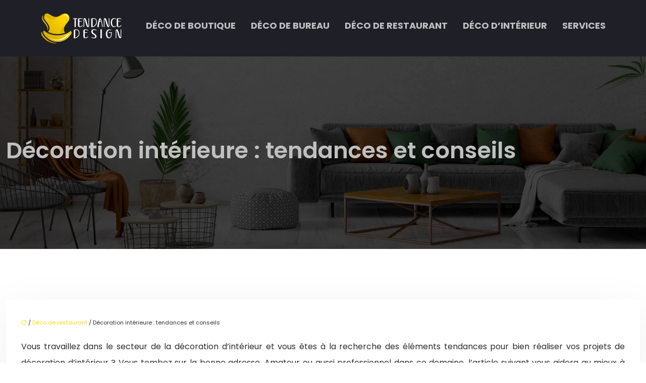

--- FILE ---
content_type: text/html; charset=UTF-8
request_url: https://www.tendancedesign.fr/decoration-interieure-tendances-et-conseils/
body_size: 10876
content:
<!DOCTYPE html>
<html lang="fr-FR">
<head>
<meta charset="UTF-8" />
<meta name="viewport" content="width=device-width">
<link rel="shortcut icon" href="/wp-content/uploads/2024/03/favicon-Tendance-design.webp" /><script type="application/ld+json">
{
  "@context": "https://schema.org",
  "@type": "Article",
  "mainEntityOfPage": {
    "@type": "WebPage",
    "@id": "https://www.tendancedesign.fr/decoration-interieure-tendances-et-conseils/"
  },
  "headline": "",
  "description": "",
    "author": {
    "@type": "Person",
    "name": "admin",
    "url": "https://www.tendancedesign.fr/author/tendancedesign"
  },
  "publisher": {
    "@type": "Organization",
    "name": "tendancedesign",
    "logo": {
      "@type": "ImageObject",
      "url": "https://www.tendancedesign.fr/wp-content/uploads/2024/03/Logo-Tendance-design-3.webp"
    }
  },
  "datePublished": "2022-01-12T12:00:09+00:00",
  "dateModified": "2024-10-07T14:13:15+00:00"
}
</script>
<meta name='robots' content='max-image-preview:large' />
	<style>img:is([sizes="auto" i], [sizes^="auto," i]) { contain-intrinsic-size: 3000px 1500px }</style>
	<title>Décoration intérieure : tendance et conseils</title><meta name="description" content="Qui contacter pour avoir divers conseils et astuces de décoration en ligne ? Comment rendre une pièce de maison tendance et stylée avec les conseils en ligne ? "><link rel='stylesheet' id='wp-block-library-css' href='https://www.tendancedesign.fr/wp-includes/css/dist/block-library/style.min.css?ver=989d83eab36c427ae1d531b96f93d32f' type='text/css' media='all' />
<style id='global-styles-inline-css' type='text/css'>
:root{--wp--preset--aspect-ratio--square: 1;--wp--preset--aspect-ratio--4-3: 4/3;--wp--preset--aspect-ratio--3-4: 3/4;--wp--preset--aspect-ratio--3-2: 3/2;--wp--preset--aspect-ratio--2-3: 2/3;--wp--preset--aspect-ratio--16-9: 16/9;--wp--preset--aspect-ratio--9-16: 9/16;--wp--preset--color--black: #000000;--wp--preset--color--cyan-bluish-gray: #abb8c3;--wp--preset--color--white: #ffffff;--wp--preset--color--pale-pink: #f78da7;--wp--preset--color--vivid-red: #cf2e2e;--wp--preset--color--luminous-vivid-orange: #ff6900;--wp--preset--color--luminous-vivid-amber: #fcb900;--wp--preset--color--light-green-cyan: #7bdcb5;--wp--preset--color--vivid-green-cyan: #00d084;--wp--preset--color--pale-cyan-blue: #8ed1fc;--wp--preset--color--vivid-cyan-blue: #0693e3;--wp--preset--color--vivid-purple: #9b51e0;--wp--preset--color--base: #f9f9f9;--wp--preset--color--base-2: #ffffff;--wp--preset--color--contrast: #111111;--wp--preset--color--contrast-2: #636363;--wp--preset--color--contrast-3: #A4A4A4;--wp--preset--color--accent: #cfcabe;--wp--preset--color--accent-2: #c2a990;--wp--preset--color--accent-3: #d8613c;--wp--preset--color--accent-4: #b1c5a4;--wp--preset--color--accent-5: #b5bdbc;--wp--preset--gradient--vivid-cyan-blue-to-vivid-purple: linear-gradient(135deg,rgba(6,147,227,1) 0%,rgb(155,81,224) 100%);--wp--preset--gradient--light-green-cyan-to-vivid-green-cyan: linear-gradient(135deg,rgb(122,220,180) 0%,rgb(0,208,130) 100%);--wp--preset--gradient--luminous-vivid-amber-to-luminous-vivid-orange: linear-gradient(135deg,rgba(252,185,0,1) 0%,rgba(255,105,0,1) 100%);--wp--preset--gradient--luminous-vivid-orange-to-vivid-red: linear-gradient(135deg,rgba(255,105,0,1) 0%,rgb(207,46,46) 100%);--wp--preset--gradient--very-light-gray-to-cyan-bluish-gray: linear-gradient(135deg,rgb(238,238,238) 0%,rgb(169,184,195) 100%);--wp--preset--gradient--cool-to-warm-spectrum: linear-gradient(135deg,rgb(74,234,220) 0%,rgb(151,120,209) 20%,rgb(207,42,186) 40%,rgb(238,44,130) 60%,rgb(251,105,98) 80%,rgb(254,248,76) 100%);--wp--preset--gradient--blush-light-purple: linear-gradient(135deg,rgb(255,206,236) 0%,rgb(152,150,240) 100%);--wp--preset--gradient--blush-bordeaux: linear-gradient(135deg,rgb(254,205,165) 0%,rgb(254,45,45) 50%,rgb(107,0,62) 100%);--wp--preset--gradient--luminous-dusk: linear-gradient(135deg,rgb(255,203,112) 0%,rgb(199,81,192) 50%,rgb(65,88,208) 100%);--wp--preset--gradient--pale-ocean: linear-gradient(135deg,rgb(255,245,203) 0%,rgb(182,227,212) 50%,rgb(51,167,181) 100%);--wp--preset--gradient--electric-grass: linear-gradient(135deg,rgb(202,248,128) 0%,rgb(113,206,126) 100%);--wp--preset--gradient--midnight: linear-gradient(135deg,rgb(2,3,129) 0%,rgb(40,116,252) 100%);--wp--preset--gradient--gradient-1: linear-gradient(to bottom, #cfcabe 0%, #F9F9F9 100%);--wp--preset--gradient--gradient-2: linear-gradient(to bottom, #C2A990 0%, #F9F9F9 100%);--wp--preset--gradient--gradient-3: linear-gradient(to bottom, #D8613C 0%, #F9F9F9 100%);--wp--preset--gradient--gradient-4: linear-gradient(to bottom, #B1C5A4 0%, #F9F9F9 100%);--wp--preset--gradient--gradient-5: linear-gradient(to bottom, #B5BDBC 0%, #F9F9F9 100%);--wp--preset--gradient--gradient-6: linear-gradient(to bottom, #A4A4A4 0%, #F9F9F9 100%);--wp--preset--gradient--gradient-7: linear-gradient(to bottom, #cfcabe 50%, #F9F9F9 50%);--wp--preset--gradient--gradient-8: linear-gradient(to bottom, #C2A990 50%, #F9F9F9 50%);--wp--preset--gradient--gradient-9: linear-gradient(to bottom, #D8613C 50%, #F9F9F9 50%);--wp--preset--gradient--gradient-10: linear-gradient(to bottom, #B1C5A4 50%, #F9F9F9 50%);--wp--preset--gradient--gradient-11: linear-gradient(to bottom, #B5BDBC 50%, #F9F9F9 50%);--wp--preset--gradient--gradient-12: linear-gradient(to bottom, #A4A4A4 50%, #F9F9F9 50%);--wp--preset--font-size--small: 13px;--wp--preset--font-size--medium: 20px;--wp--preset--font-size--large: 36px;--wp--preset--font-size--x-large: 42px;--wp--preset--spacing--20: min(1.5rem, 2vw);--wp--preset--spacing--30: min(2.5rem, 3vw);--wp--preset--spacing--40: min(4rem, 5vw);--wp--preset--spacing--50: min(6.5rem, 8vw);--wp--preset--spacing--60: min(10.5rem, 13vw);--wp--preset--spacing--70: 3.38rem;--wp--preset--spacing--80: 5.06rem;--wp--preset--spacing--10: 1rem;--wp--preset--shadow--natural: 6px 6px 9px rgba(0, 0, 0, 0.2);--wp--preset--shadow--deep: 12px 12px 50px rgba(0, 0, 0, 0.4);--wp--preset--shadow--sharp: 6px 6px 0px rgba(0, 0, 0, 0.2);--wp--preset--shadow--outlined: 6px 6px 0px -3px rgba(255, 255, 255, 1), 6px 6px rgba(0, 0, 0, 1);--wp--preset--shadow--crisp: 6px 6px 0px rgba(0, 0, 0, 1);}:root { --wp--style--global--content-size: 1320px;--wp--style--global--wide-size: 1920px; }:where(body) { margin: 0; }.wp-site-blocks { padding-top: var(--wp--style--root--padding-top); padding-bottom: var(--wp--style--root--padding-bottom); }.has-global-padding { padding-right: var(--wp--style--root--padding-right); padding-left: var(--wp--style--root--padding-left); }.has-global-padding > .alignfull { margin-right: calc(var(--wp--style--root--padding-right) * -1); margin-left: calc(var(--wp--style--root--padding-left) * -1); }.has-global-padding :where(:not(.alignfull.is-layout-flow) > .has-global-padding:not(.wp-block-block, .alignfull)) { padding-right: 0; padding-left: 0; }.has-global-padding :where(:not(.alignfull.is-layout-flow) > .has-global-padding:not(.wp-block-block, .alignfull)) > .alignfull { margin-left: 0; margin-right: 0; }.wp-site-blocks > .alignleft { float: left; margin-right: 2em; }.wp-site-blocks > .alignright { float: right; margin-left: 2em; }.wp-site-blocks > .aligncenter { justify-content: center; margin-left: auto; margin-right: auto; }:where(.wp-site-blocks) > * { margin-block-start: 1.2rem; margin-block-end: 0; }:where(.wp-site-blocks) > :first-child { margin-block-start: 0; }:where(.wp-site-blocks) > :last-child { margin-block-end: 0; }:root { --wp--style--block-gap: 1.2rem; }:root :where(.is-layout-flow) > :first-child{margin-block-start: 0;}:root :where(.is-layout-flow) > :last-child{margin-block-end: 0;}:root :where(.is-layout-flow) > *{margin-block-start: 1.2rem;margin-block-end: 0;}:root :where(.is-layout-constrained) > :first-child{margin-block-start: 0;}:root :where(.is-layout-constrained) > :last-child{margin-block-end: 0;}:root :where(.is-layout-constrained) > *{margin-block-start: 1.2rem;margin-block-end: 0;}:root :where(.is-layout-flex){gap: 1.2rem;}:root :where(.is-layout-grid){gap: 1.2rem;}.is-layout-flow > .alignleft{float: left;margin-inline-start: 0;margin-inline-end: 2em;}.is-layout-flow > .alignright{float: right;margin-inline-start: 2em;margin-inline-end: 0;}.is-layout-flow > .aligncenter{margin-left: auto !important;margin-right: auto !important;}.is-layout-constrained > .alignleft{float: left;margin-inline-start: 0;margin-inline-end: 2em;}.is-layout-constrained > .alignright{float: right;margin-inline-start: 2em;margin-inline-end: 0;}.is-layout-constrained > .aligncenter{margin-left: auto !important;margin-right: auto !important;}.is-layout-constrained > :where(:not(.alignleft):not(.alignright):not(.alignfull)){max-width: var(--wp--style--global--content-size);margin-left: auto !important;margin-right: auto !important;}.is-layout-constrained > .alignwide{max-width: var(--wp--style--global--wide-size);}body .is-layout-flex{display: flex;}.is-layout-flex{flex-wrap: wrap;align-items: center;}.is-layout-flex > :is(*, div){margin: 0;}body .is-layout-grid{display: grid;}.is-layout-grid > :is(*, div){margin: 0;}body{--wp--style--root--padding-top: 0px;--wp--style--root--padding-right: var(--wp--preset--spacing--50);--wp--style--root--padding-bottom: 0px;--wp--style--root--padding-left: var(--wp--preset--spacing--50);}a:where(:not(.wp-element-button)){text-decoration: underline;}:root :where(a:where(:not(.wp-element-button)):hover){text-decoration: none;}:root :where(.wp-element-button, .wp-block-button__link){background-color: var(--wp--preset--color--contrast);border-radius: .33rem;border-color: var(--wp--preset--color--contrast);border-width: 0;color: var(--wp--preset--color--base);font-family: inherit;font-size: var(--wp--preset--font-size--small);font-style: normal;font-weight: 500;line-height: inherit;padding-top: 0.6rem;padding-right: 1rem;padding-bottom: 0.6rem;padding-left: 1rem;text-decoration: none;}:root :where(.wp-element-button:hover, .wp-block-button__link:hover){background-color: var(--wp--preset--color--contrast-2);border-color: var(--wp--preset--color--contrast-2);color: var(--wp--preset--color--base);}:root :where(.wp-element-button:focus, .wp-block-button__link:focus){background-color: var(--wp--preset--color--contrast-2);border-color: var(--wp--preset--color--contrast-2);color: var(--wp--preset--color--base);outline-color: var(--wp--preset--color--contrast);outline-offset: 2px;outline-style: dotted;outline-width: 1px;}:root :where(.wp-element-button:active, .wp-block-button__link:active){background-color: var(--wp--preset--color--contrast);color: var(--wp--preset--color--base);}:root :where(.wp-element-caption, .wp-block-audio figcaption, .wp-block-embed figcaption, .wp-block-gallery figcaption, .wp-block-image figcaption, .wp-block-table figcaption, .wp-block-video figcaption){color: var(--wp--preset--color--contrast-2);font-family: var(--wp--preset--font-family--body);font-size: 0.8rem;}.has-black-color{color: var(--wp--preset--color--black) !important;}.has-cyan-bluish-gray-color{color: var(--wp--preset--color--cyan-bluish-gray) !important;}.has-white-color{color: var(--wp--preset--color--white) !important;}.has-pale-pink-color{color: var(--wp--preset--color--pale-pink) !important;}.has-vivid-red-color{color: var(--wp--preset--color--vivid-red) !important;}.has-luminous-vivid-orange-color{color: var(--wp--preset--color--luminous-vivid-orange) !important;}.has-luminous-vivid-amber-color{color: var(--wp--preset--color--luminous-vivid-amber) !important;}.has-light-green-cyan-color{color: var(--wp--preset--color--light-green-cyan) !important;}.has-vivid-green-cyan-color{color: var(--wp--preset--color--vivid-green-cyan) !important;}.has-pale-cyan-blue-color{color: var(--wp--preset--color--pale-cyan-blue) !important;}.has-vivid-cyan-blue-color{color: var(--wp--preset--color--vivid-cyan-blue) !important;}.has-vivid-purple-color{color: var(--wp--preset--color--vivid-purple) !important;}.has-base-color{color: var(--wp--preset--color--base) !important;}.has-base-2-color{color: var(--wp--preset--color--base-2) !important;}.has-contrast-color{color: var(--wp--preset--color--contrast) !important;}.has-contrast-2-color{color: var(--wp--preset--color--contrast-2) !important;}.has-contrast-3-color{color: var(--wp--preset--color--contrast-3) !important;}.has-accent-color{color: var(--wp--preset--color--accent) !important;}.has-accent-2-color{color: var(--wp--preset--color--accent-2) !important;}.has-accent-3-color{color: var(--wp--preset--color--accent-3) !important;}.has-accent-4-color{color: var(--wp--preset--color--accent-4) !important;}.has-accent-5-color{color: var(--wp--preset--color--accent-5) !important;}.has-black-background-color{background-color: var(--wp--preset--color--black) !important;}.has-cyan-bluish-gray-background-color{background-color: var(--wp--preset--color--cyan-bluish-gray) !important;}.has-white-background-color{background-color: var(--wp--preset--color--white) !important;}.has-pale-pink-background-color{background-color: var(--wp--preset--color--pale-pink) !important;}.has-vivid-red-background-color{background-color: var(--wp--preset--color--vivid-red) !important;}.has-luminous-vivid-orange-background-color{background-color: var(--wp--preset--color--luminous-vivid-orange) !important;}.has-luminous-vivid-amber-background-color{background-color: var(--wp--preset--color--luminous-vivid-amber) !important;}.has-light-green-cyan-background-color{background-color: var(--wp--preset--color--light-green-cyan) !important;}.has-vivid-green-cyan-background-color{background-color: var(--wp--preset--color--vivid-green-cyan) !important;}.has-pale-cyan-blue-background-color{background-color: var(--wp--preset--color--pale-cyan-blue) !important;}.has-vivid-cyan-blue-background-color{background-color: var(--wp--preset--color--vivid-cyan-blue) !important;}.has-vivid-purple-background-color{background-color: var(--wp--preset--color--vivid-purple) !important;}.has-base-background-color{background-color: var(--wp--preset--color--base) !important;}.has-base-2-background-color{background-color: var(--wp--preset--color--base-2) !important;}.has-contrast-background-color{background-color: var(--wp--preset--color--contrast) !important;}.has-contrast-2-background-color{background-color: var(--wp--preset--color--contrast-2) !important;}.has-contrast-3-background-color{background-color: var(--wp--preset--color--contrast-3) !important;}.has-accent-background-color{background-color: var(--wp--preset--color--accent) !important;}.has-accent-2-background-color{background-color: var(--wp--preset--color--accent-2) !important;}.has-accent-3-background-color{background-color: var(--wp--preset--color--accent-3) !important;}.has-accent-4-background-color{background-color: var(--wp--preset--color--accent-4) !important;}.has-accent-5-background-color{background-color: var(--wp--preset--color--accent-5) !important;}.has-black-border-color{border-color: var(--wp--preset--color--black) !important;}.has-cyan-bluish-gray-border-color{border-color: var(--wp--preset--color--cyan-bluish-gray) !important;}.has-white-border-color{border-color: var(--wp--preset--color--white) !important;}.has-pale-pink-border-color{border-color: var(--wp--preset--color--pale-pink) !important;}.has-vivid-red-border-color{border-color: var(--wp--preset--color--vivid-red) !important;}.has-luminous-vivid-orange-border-color{border-color: var(--wp--preset--color--luminous-vivid-orange) !important;}.has-luminous-vivid-amber-border-color{border-color: var(--wp--preset--color--luminous-vivid-amber) !important;}.has-light-green-cyan-border-color{border-color: var(--wp--preset--color--light-green-cyan) !important;}.has-vivid-green-cyan-border-color{border-color: var(--wp--preset--color--vivid-green-cyan) !important;}.has-pale-cyan-blue-border-color{border-color: var(--wp--preset--color--pale-cyan-blue) !important;}.has-vivid-cyan-blue-border-color{border-color: var(--wp--preset--color--vivid-cyan-blue) !important;}.has-vivid-purple-border-color{border-color: var(--wp--preset--color--vivid-purple) !important;}.has-base-border-color{border-color: var(--wp--preset--color--base) !important;}.has-base-2-border-color{border-color: var(--wp--preset--color--base-2) !important;}.has-contrast-border-color{border-color: var(--wp--preset--color--contrast) !important;}.has-contrast-2-border-color{border-color: var(--wp--preset--color--contrast-2) !important;}.has-contrast-3-border-color{border-color: var(--wp--preset--color--contrast-3) !important;}.has-accent-border-color{border-color: var(--wp--preset--color--accent) !important;}.has-accent-2-border-color{border-color: var(--wp--preset--color--accent-2) !important;}.has-accent-3-border-color{border-color: var(--wp--preset--color--accent-3) !important;}.has-accent-4-border-color{border-color: var(--wp--preset--color--accent-4) !important;}.has-accent-5-border-color{border-color: var(--wp--preset--color--accent-5) !important;}.has-vivid-cyan-blue-to-vivid-purple-gradient-background{background: var(--wp--preset--gradient--vivid-cyan-blue-to-vivid-purple) !important;}.has-light-green-cyan-to-vivid-green-cyan-gradient-background{background: var(--wp--preset--gradient--light-green-cyan-to-vivid-green-cyan) !important;}.has-luminous-vivid-amber-to-luminous-vivid-orange-gradient-background{background: var(--wp--preset--gradient--luminous-vivid-amber-to-luminous-vivid-orange) !important;}.has-luminous-vivid-orange-to-vivid-red-gradient-background{background: var(--wp--preset--gradient--luminous-vivid-orange-to-vivid-red) !important;}.has-very-light-gray-to-cyan-bluish-gray-gradient-background{background: var(--wp--preset--gradient--very-light-gray-to-cyan-bluish-gray) !important;}.has-cool-to-warm-spectrum-gradient-background{background: var(--wp--preset--gradient--cool-to-warm-spectrum) !important;}.has-blush-light-purple-gradient-background{background: var(--wp--preset--gradient--blush-light-purple) !important;}.has-blush-bordeaux-gradient-background{background: var(--wp--preset--gradient--blush-bordeaux) !important;}.has-luminous-dusk-gradient-background{background: var(--wp--preset--gradient--luminous-dusk) !important;}.has-pale-ocean-gradient-background{background: var(--wp--preset--gradient--pale-ocean) !important;}.has-electric-grass-gradient-background{background: var(--wp--preset--gradient--electric-grass) !important;}.has-midnight-gradient-background{background: var(--wp--preset--gradient--midnight) !important;}.has-gradient-1-gradient-background{background: var(--wp--preset--gradient--gradient-1) !important;}.has-gradient-2-gradient-background{background: var(--wp--preset--gradient--gradient-2) !important;}.has-gradient-3-gradient-background{background: var(--wp--preset--gradient--gradient-3) !important;}.has-gradient-4-gradient-background{background: var(--wp--preset--gradient--gradient-4) !important;}.has-gradient-5-gradient-background{background: var(--wp--preset--gradient--gradient-5) !important;}.has-gradient-6-gradient-background{background: var(--wp--preset--gradient--gradient-6) !important;}.has-gradient-7-gradient-background{background: var(--wp--preset--gradient--gradient-7) !important;}.has-gradient-8-gradient-background{background: var(--wp--preset--gradient--gradient-8) !important;}.has-gradient-9-gradient-background{background: var(--wp--preset--gradient--gradient-9) !important;}.has-gradient-10-gradient-background{background: var(--wp--preset--gradient--gradient-10) !important;}.has-gradient-11-gradient-background{background: var(--wp--preset--gradient--gradient-11) !important;}.has-gradient-12-gradient-background{background: var(--wp--preset--gradient--gradient-12) !important;}.has-small-font-size{font-size: var(--wp--preset--font-size--small) !important;}.has-medium-font-size{font-size: var(--wp--preset--font-size--medium) !important;}.has-large-font-size{font-size: var(--wp--preset--font-size--large) !important;}.has-x-large-font-size{font-size: var(--wp--preset--font-size--x-large) !important;}
:root :where(.wp-block-pullquote){border-radius: var(--wp--preset--spacing--20);font-family: var(--wp--preset--font-family--heading);font-size: var(--wp--preset--font-size--x-large);font-style: italic;font-weight: 400;letter-spacing: 0em;line-height: 1.5;padding-top: var(--wp--preset--spacing--40);padding-bottom: var(--wp--preset--spacing--40);}
:root :where(.wp-block-pullquote cite){font-family: var(--wp--preset--font-family--body);font-size: var(--wp--preset--font-size--medium);font-style: normal;}
:root :where(.wp-block-avatar img){border-radius: 90px;}
:root :where(.wp-block-buttons-is-layout-flow) > :first-child{margin-block-start: 0;}:root :where(.wp-block-buttons-is-layout-flow) > :last-child{margin-block-end: 0;}:root :where(.wp-block-buttons-is-layout-flow) > *{margin-block-start: 0.7rem;margin-block-end: 0;}:root :where(.wp-block-buttons-is-layout-constrained) > :first-child{margin-block-start: 0;}:root :where(.wp-block-buttons-is-layout-constrained) > :last-child{margin-block-end: 0;}:root :where(.wp-block-buttons-is-layout-constrained) > *{margin-block-start: 0.7rem;margin-block-end: 0;}:root :where(.wp-block-buttons-is-layout-flex){gap: 0.7rem;}:root :where(.wp-block-buttons-is-layout-grid){gap: 0.7rem;}
:root :where(.wp-block-calendar table, .wp-block-calendar th){color: var(--wp--preset--color--contrast);}:root :where(.wp-block-calendar.wp-block-calendar table:where(:not(.has-text-color)) th){background-color:var(--wp--preset--color--contrast-2);color:var(--wp--preset--color--base);border-color:var(--wp--preset--color--contrast-2)}:root :where(.wp-block-calendar table:where(:not(.has-text-color)) td){border-color:var(--wp--preset--color--contrast-2)}
:root :where(.wp-block-categories){padding-right: 0px;padding-left: 0px;}:root :where(.wp-block-categories){list-style-type:none;}:root :where(.wp-block-categories li){margin-bottom: 0.5rem;}
:root :where(.wp-block-code){background-color: var(--wp--preset--color--base-2);border-radius: var(--wp--preset--spacing--20);border-color: var(--wp--preset--color--contrast);color: var(--wp--preset--color--contrast-2);font-size: var(--wp--preset--font-size--medium);font-style: normal;font-weight: 400;line-height: 1.6;padding-top: calc(var(--wp--preset--spacing--30) + 0.75rem);padding-right: calc(var(--wp--preset--spacing--30) + 0.75rem);padding-bottom: calc(var(--wp--preset--spacing--30) + 0.75rem);padding-left: calc(var(--wp--preset--spacing--30) + 0.75rem);}
:root :where(.wp-block-comment-author-name){color: var(--wp--preset--color--contrast);font-size: var(--wp--preset--font-size--small);font-style: normal;font-weight: 600;}
:root :where(.wp-block-comment-author-name a:where(:not(.wp-element-button))){text-decoration: none;}
:root :where(.wp-block-comment-author-name a:where(:not(.wp-element-button)):hover){text-decoration: none;}
:root :where(.wp-block-comment-content){font-size: var(--wp--preset--font-size--small);margin-top: var(--wp--preset--spacing--20);margin-bottom: var(--wp--preset--spacing--20);}
:root :where(.wp-block-comment-date){color: var(--wp--preset--color--contrast-2);font-size: var(--wp--preset--font-size--small);margin-top: 0px;margin-bottom: 0px;}
:root :where(.wp-block-comment-date a:where(:not(.wp-element-button))){color: var(--wp--preset--color--contrast-2);text-decoration: none;}
:root :where(.wp-block-comment-date a:where(:not(.wp-element-button)):hover){text-decoration: none;}
:root :where(.wp-block-comment-edit-link){font-size: var(--wp--preset--font-size--small);}
:root :where(.wp-block-comment-edit-link a:where(:not(.wp-element-button))){color: var(--wp--preset--color--contrast-2);text-decoration: none;}
:root :where(.wp-block-comment-edit-link a:where(:not(.wp-element-button)):hover){text-decoration: none;}
:root :where(.wp-block-comment-reply-link){font-size: var(--wp--preset--font-size--small);}
:root :where(.wp-block-comment-reply-link a:where(:not(.wp-element-button))){color: var(--wp--preset--color--contrast-2);text-decoration: none;}
:root :where(.wp-block-comment-reply-link a:where(:not(.wp-element-button)):hover){text-decoration: none;}
:root :where(.wp-block-post-comments-form textarea, .wp-block-post-comments-form input){border-radius:.33rem}
:root :where(.wp-block-comments-pagination){font-size: var(--wp--preset--font-size--small);}
:root :where(.wp-block-comments-pagination-next){font-size: var(--wp--preset--font-size--small);}
:root :where(.wp-block-comments-pagination-numbers){font-size: var(--wp--preset--font-size--small);}
:root :where(.wp-block-comments-pagination-previous){font-size: var(--wp--preset--font-size--small);}
:root :where(.wp-block-footnotes){font-size: var(--wp--preset--font-size--small);}
:root :where(.wp-block-gallery){margin-bottom: var(--wp--preset--spacing--50);}
:root :where(.wp-block-list){padding-left: var(--wp--preset--spacing--10);}
:root :where(.wp-block-loginout input){border-radius:.33rem;padding:calc(0.667em + 2px);border:1px solid #949494;}
:root :where(.wp-block-navigation){font-weight: 500;}
:root :where(.wp-block-navigation a:where(:not(.wp-element-button))){text-decoration: none;}
:root :where(.wp-block-navigation a:where(:not(.wp-element-button)):hover){text-decoration: none;}
:root :where(.wp-block-post-author){font-size: var(--wp--preset--font-size--small);}
:root :where(.wp-block-post-author-name){font-size: var(--wp--preset--font-size--small);}
:root :where(.wp-block-post-author-name a:where(:not(.wp-element-button))){text-decoration: none;}
:root :where(.wp-block-post-author-name a:where(:not(.wp-element-button)):hover){text-decoration: none;}
:root :where(.wp-block-post-date){color: var(--wp--preset--color--contrast-2);font-size: var(--wp--preset--font-size--small);}
:root :where(.wp-block-post-date a:where(:not(.wp-element-button))){color: var(--wp--preset--color--contrast-2);text-decoration: none;}
:root :where(.wp-block-post-date a:where(:not(.wp-element-button)):hover){text-decoration: none;}
:root :where(.wp-block-post-excerpt){line-height: 1.6;}
:root :where(.wp-block-post-featured-image img, .wp-block-post-featured-image .block-editor-media-placeholder, .wp-block-post-featured-image .wp-block-post-featured-image__overlay){border-radius: var(--wp--preset--spacing--20);}
:root :where(.wp-block-post-terms){font-size: var(--wp--preset--font-size--small);}:root :where(.wp-block-post-terms .wp-block-post-terms__prefix){color: var(--wp--preset--color--contrast-2);}
:root :where(.wp-block-post-terms a:where(:not(.wp-element-button))){text-decoration: none;}
:root :where(.wp-block-post-terms a:where(:not(.wp-element-button)):hover){text-decoration: none;}
:root :where(.wp-block-post-title a:where(:not(.wp-element-button))){text-decoration: none;}
:root :where(.wp-block-post-title a:where(:not(.wp-element-button)):hover){text-decoration: none;}
:root :where(.wp-block-query-title span){font-style: italic;}
:root :where(.wp-block-query-no-results){padding-top: var(--wp--preset--spacing--30);}
:root :where(.wp-block-quote){background-color: var(--wp--preset--color--base-2);border-radius: var(--wp--preset--spacing--20);font-family: var(--wp--preset--font-family--heading);font-size: var(--wp--preset--font-size--large);font-style: italic;line-height: 1.3;padding-top: calc(var(--wp--preset--spacing--30) + 0.75rem);padding-right: calc(var(--wp--preset--spacing--30) + 0.75rem);padding-bottom: calc(var(--wp--preset--spacing--30) + 0.75rem);padding-left: calc(var(--wp--preset--spacing--30) + 0.75rem);}:root :where(.wp-block-quote :where(p)){margin-block-start:0;margin-block-end:calc(var(--wp--preset--spacing--10) + 0.5rem);}:root :where(.wp-block-quote :where(:last-child)){margin-block-end:0;}:root :where(.wp-block-quote.has-text-align-right.is-style-plain, .rtl .is-style-plain.wp-block-quote:not(.has-text-align-center):not(.has-text-align-left)){border-width: 0 2px 0 0;padding-left:calc(var(--wp--preset--spacing--20) + 0.5rem);padding-right:calc(var(--wp--preset--spacing--20) + 0.5rem);}:root :where(.wp-block-quote.has-text-align-left.is-style-plain, body:not(.rtl) .is-style-plain.wp-block-quote:not(.has-text-align-center):not(.has-text-align-right)){border-width: 0 0 0 2px;padding-left:calc(var(--wp--preset--spacing--20) + 0.5rem);padding-right:calc(var(--wp--preset--spacing--20) + 0.5rem)}
:root :where(.wp-block-quote cite){font-family: var(--wp--preset--font-family--body);font-size: var(--wp--preset--font-size--small);font-style: normal;}
:root :where(.wp-block-search .wp-block-search__label, .wp-block-search .wp-block-search__input, .wp-block-search .wp-block-search__button){font-size: var(--wp--preset--font-size--small);}:root :where(.wp-block-search .wp-block-search__input){border-radius:.33rem}
:root :where(.wp-block-search .wp-element-button,.wp-block-search  .wp-block-button__link){border-radius: .33rem;}
:root :where(.wp-block-separator){border-color: currentColor;border-width: 0 0 1px 0;border-style: solid;color: var(--wp--preset--color--contrast);}:root :where(.wp-block-separator){}:root :where(.wp-block-separator:not(.is-style-wide):not(.is-style-dots):not(.alignwide):not(.alignfull)){width: var(--wp--preset--spacing--60)}
:root :where(.wp-block-site-tagline){color: var(--wp--preset--color--contrast-2);font-size: var(--wp--preset--font-size--small);}
:root :where(.wp-block-site-title){font-family: var(--wp--preset--font-family--body);font-size: 1.2rem;font-style: normal;font-weight: 600;}
:root :where(.wp-block-site-title a:where(:not(.wp-element-button))){text-decoration: none;}
:root :where(.wp-block-site-title a:where(:not(.wp-element-button)):hover){text-decoration: none;}
</style>
<link rel='stylesheet' id='default-css' href='https://www.tendancedesign.fr/wp-content/themes/factory-templates-4/style.css?ver=989d83eab36c427ae1d531b96f93d32f' type='text/css' media='all' />
<link rel='stylesheet' id='bootstrap5-css' href='https://www.tendancedesign.fr/wp-content/themes/factory-templates-4/css/bootstrap.min.css?ver=989d83eab36c427ae1d531b96f93d32f' type='text/css' media='all' />
<link rel='stylesheet' id='bootstrap-icon-css' href='https://www.tendancedesign.fr/wp-content/themes/factory-templates-4/css/bootstrap-icons.css?ver=989d83eab36c427ae1d531b96f93d32f' type='text/css' media='all' />
<link rel='stylesheet' id='global-css' href='https://www.tendancedesign.fr/wp-content/themes/factory-templates-4/css/global.css?ver=989d83eab36c427ae1d531b96f93d32f' type='text/css' media='all' />
<link rel='stylesheet' id='custom-post-css' href='https://www.tendancedesign.fr/wp-content/themes/factory-templates-4/css/custom-post.css?ver=989d83eab36c427ae1d531b96f93d32f' type='text/css' media='all' />
<script type="text/javascript" src="https://code.jquery.com/jquery-3.2.1.min.js?ver=989d83eab36c427ae1d531b96f93d32f" id="jquery3.2.1-js"></script>
<script type="text/javascript" src="https://www.tendancedesign.fr/wp-content/themes/factory-templates-4/js/fn.js?ver=989d83eab36c427ae1d531b96f93d32f" id="default_script-js"></script>
<link rel="https://api.w.org/" href="https://www.tendancedesign.fr/wp-json/" /><link rel="alternate" title="JSON" type="application/json" href="https://www.tendancedesign.fr/wp-json/wp/v2/posts/25492" /><link rel="EditURI" type="application/rsd+xml" title="RSD" href="https://www.tendancedesign.fr/xmlrpc.php?rsd" />
<link rel="canonical" href="https://www.tendancedesign.fr/decoration-interieure-tendances-et-conseils/" />
<link rel='shortlink' href='https://www.tendancedesign.fr/?p=25492' />
<link rel="alternate" title="oEmbed (JSON)" type="application/json+oembed" href="https://www.tendancedesign.fr/wp-json/oembed/1.0/embed?url=https%3A%2F%2Fwww.tendancedesign.fr%2Fdecoration-interieure-tendances-et-conseils%2F" />
<link rel="alternate" title="oEmbed (XML)" type="text/xml+oembed" href="https://www.tendancedesign.fr/wp-json/oembed/1.0/embed?url=https%3A%2F%2Fwww.tendancedesign.fr%2Fdecoration-interieure-tendances-et-conseils%2F&#038;format=xml" />
 
<link href="https://fonts.googleapis.com/css2?family=Poppins:wght@400;600;700&display=swap" rel="stylesheet">
<meta name="google-site-verification" content="IwKsZS-tnKsR9Dg_v8HAkqEIeHv9wrU2BC1BYZzds5c" />
<meta name="google-site-verification" content="B2sgsFR26jX5GgpnBeJPxVhnItPqRO4yXpg01pU04Z0" /> 
<style type="text/css">
.default_color_background,.menu-bars{background-color : #ffd600 }.default_color_text,a,h1 span,h2 span,h3 span,h4 span,h5 span,h6 span{color :#ffd600 }.navigation li a,.navigation li.disabled,.navigation li.active a,.owl-dots .owl-dot.active span,.owl-dots .owl-dot:hover span{background-color: #ffd600;}
.block-spc{border-color:#ffd600}
.page-content a{color : #ffd600 }.page-content a:hover{color : #cb2222 }.home .body-content a{color : #ffd600 }.home .body-content a:hover{color : #cb2222 }.col-menu,.main-navigation{background-color:transparent;}.main-navigation.scrolled{background-color:#fff;}.main-navigation .logo-main{height: 62px;}.main-navigation  .logo-sticky{height: 50px;}.main-navigation .sub-menu{background-color: #151515;}nav li a{font-size:18px;}nav li a{line-height:32px;}nav li a{color:silver!important;}nav li:hover > a,.current-menu-item > a{color:#ffffff!important;}.scrolled nav li a{color:silver!important;}.scrolled nav li:hover a,.scrolled .current-menu-item a{color:#000000!important;}.sub-menu a{color:silver!important;}.archive h1{color:silver!important;}.category .subheader,.single .subheader{padding:160px 0px }.archive h1{text-align:left!important;} .archive h1{font-size:45px}  .archive h2{font-size:25px} .archive h2 a{color:#151515!important;}.archive .readmore{background-color:#ffd600;}.archive .readmore{color:#2f2f2f;}.archive .readmore:hover{background-color:#2f2f2f;}.archive .readmore:hover{color:#ffffff;}.archive .readmore{padding:8px 20px;}.single h1{color:silver!important;}.single .the-post h2{color:#151515!important;}.single .the-post h3{color:#151515!important;}.single .the-post h4{color:#151515!important;}.single .the-post h5{color:#151515!important;}.single .the-post h6{color:#151515!important;} .single .post-content a{color:#ffd600} .single .post-content a:hover{color:#cb2222}.single h1{text-align:left!important;}.single h1{font-size: 45px}.single h2{font-size: 25px}.single h3{font-size: 21px}.single h4{font-size: 18px}.single h5{font-size: 15px}.single h6{font-size: 15px}footer{background-position:top }  footer a{color: #a2a2a2}#back_to_top{background-color:#a2a2a2;}#back_to_top i, #back_to_top svg{color:#fff;} footer{padding:90px 0px 0px} #back_to_top {padding:3px 5px 6px;}</style>
<style>:root {
    --color-primary: #ffd600;
    --color-primary-light: #ffff00;
    --color-primary-dark: #b29500;
    --color-primary-hover: #e5c000;
    --color-primary-muted: #ffff00;
            --color-background: tendancedesign;
    --color-text: #000000;
} </style>
<style id="custom-st" type="text/css">
body{font-size:16px;font-weight:400;line-height:32px;font-family:Poppins,sans-serif;color:#2c2c2c;}.widget_footer img{margin-bottom:20px;}h1,h2,h3,h4{font-family:Poppins,sans-serif;font-weight:600;}a{text-decoration:none;}.justify-text,p{text-align:justify;}.b1{position:relative;}.banner-triangle{position:absolute;right:0;bottom:0;}.separator-element,.separator-element-black,.separator-element-thin{height:1px;border-top:7px solid #ffd600;max-width:195px!important;opacity:1!important;color:transparent!important;}.separator-element-black{border-top:7px solid #2c2c2c!important;max-width:20%!important;}.separator-element-thin{border-top:2px solid #2c2c2c!important;max-width:15%!important;}.group-desc{box-shadow:0px 0px 42px 0px rgba(0,0,0,.07);margin:0 0 25px 50px;transition:.6s;}.b7-img{margin-bottom:0px!important;}.b7-col:hover .group-desc{background-color:#ffd600!important;}.accordion-section .accordion-title{background:transparent;color:#d8d8d8;padding:15px 0px;}.accordion-section .accordion-content{background-color:#f9f9f914;color:#ffffff5e;border-width:1px 0 0 0;padding:15px;}.footer-widget{color:rgba(255,255,255,.87);border-bottom:none!important;}footer .textwidget{text-align:justify;}footer ul{list-style:none;padding-left:0px;}footer .textwidget p,footer ul>li,footer .copyright{color:#a2a2a2;}footer .copyright{padding:30px;text-align:center!important;margin-top:35px;}.main-navigation{z-index:3!important;position:relative;}body:not(.home) .main-navigation:not(scrolled){background-color:#1f1f27;}.main-navigation.scrolled{box-shadow:0 2px 13px 0 rgba(0,0,0,.1);}.main-navigation .navbar{padding:0px 50px!important;}nav li a{font-family:Poppins,sans-serif;font-weight:700;white-space:normal!important;text-transform:uppercase;}.main-navigation .sub-menu{padding:0px!important;}.navbar{padding:0px!important;}.sub-menu>li{padding:20px 15px!important;border-bottom:1px solid rgb(255 255 255 / 10%);}.classic-menu li a{padding:35px 15px 35px 15px;}.main-navigation .menu-item-has-children:after{top:30px;color:#ffd600;}.scrolled nav .sub-menu li a{color:silver!important;}.sub-menu li:hover a,.scrolled nav .sub-menu li:hover a{color:#fff!important;}.widget_sidebar{margin-bottom:50px;background:#fff;box-shadow:0 15px 76px 0 rgba(0,0,0,.1);box-sizing:border-box;padding:25px 20px 20px;}.loop-post .align-items-center div{padding:0 0 0 20px;}.archive h2{margin-bottom:0.7em;}.archive .post{box-shadow:0 30px 100px 0 rgba(221,224,231,0.5);padding:30px 30px 30px;}.single .title{position:relative;z-index:1;}.single .all-post-content{padding:30px;background:#fff;box-shadow:0 15px 76px 0 rgba(0,0,0,.06);margin-bottom:50px;}.widget_sidebar .sidebar-widget{margin-bottom:1em;color:#333;text-align:left;position:relative;padding-bottom:1em;border-bottom:none!important;}.sidebar-widget:before{width:100%;border-bottom:1px solid #ececec;}.sidebar-widget:before,.sidebar-widget:after{content:"";position:absolute;left:0;bottom:2px;}.sidebar-widget:after{width:50px;border-bottom:1px solid #ffd600;}@media screen and (max-width:1600px){}@media screen and (max-width:1366px){.main-navigation{padding:0px 30px!important;}.main-navigation .sub-menu{margin-left:-20px;}}@media screen and (max-width:1280px){}@media screen and (max-width:1024px){h1{line-height:55px!important;font-size:45px!important;}h2{line-height:30px!important;font-size:24px!important;}h3{font-size:20px!important;}.classic-menu li a{padding:20px 15px 20px 15px;}.navbar-toggler{background-color:#fff;}.navbar{padding:10px!important;}.banner{padding-top:20%!important;}.main-navigation{background-color:#fff;}}@media screen and (max-width:960px){.banner{background:#221B19;}}@media screen and (max-width:375px){.main-navigation{padding:0px 0px!important;}.loop-post .align-items-center{padding-left:0px!important;}}</style>
</head> 

<body class="wp-singular post-template-default single single-post postid-25492 single-format-standard wp-theme-factory-templates-4 catid-1" style="background-color: tendancedesign;">

<div class="main-navigation  container-fluid is_sticky none-mobile">
<nav class="navbar navbar-expand-lg  container-fluid">

<a id="logo" href="https://www.tendancedesign.fr">
<img class="logo-main" src="/wp-content/uploads/2024/03/Logo-Tendance-design-3.webp"  width="162px"   height="62px"  alt="logo">
<img class="logo-sticky" src="/wp-content/uploads/2020/02/Logo-stiky-Tendance-design.png" width="auto" height="50px" alt="logo"></a>

    <button class="navbar-toggler" type="button" data-bs-toggle="collapse" data-bs-target="#navbarSupportedContent" aria-controls="navbarSupportedContent" aria-expanded="false" aria-label="Toggle navigation">
      <span class="navbar-toggler-icon"><i class="bi bi-list"></i></span>
    </button>

    <div class="collapse navbar-collapse" id="navbarSupportedContent">

<ul id="main-menu" class="classic-menu navbar-nav ms-auto mb-2 mb-lg-0"><li id="menu-item-25290" class="menu-item menu-item-type-taxonomy menu-item-object-category"><a href="https://www.tendancedesign.fr/deco-de-boutique/">Déco de boutique</a></li>
<li id="menu-item-25291" class="menu-item menu-item-type-taxonomy menu-item-object-category"><a href="https://www.tendancedesign.fr/deco-de-bureau/">Déco de bureau</a></li>
<li id="menu-item-25292" class="menu-item menu-item-type-taxonomy menu-item-object-category current-post-ancestor current-menu-parent current-post-parent"><a href="https://www.tendancedesign.fr/deco-de-restaurant/">Déco de restaurant</a></li>
<li id="menu-item-25411" class="menu-item menu-item-type-taxonomy menu-item-object-category"><a href="https://www.tendancedesign.fr/deco-dinterieur/">Déco d&rsquo;intérieur</a></li>
<li id="menu-item-25293" class="menu-item menu-item-type-taxonomy menu-item-object-category"><a href="https://www.tendancedesign.fr/services/">Services</a></li>
</ul>
</div>
</nav>
</div><!--menu-->
<div style="" class="body-content     ">
  

<div class="container-fluid subheader" style="background-position:top;background-image:url(/wp-content/uploads/2024/03/tendancedesign-article.webp);background-color:#000;">
<div id="mask" style=""></div>	
<div class="container-xxl"><h1 class="title">Décoration intérieure : tendances et conseils</h1></div></div>



<div class="post-content container-xxl"> 


<div class="row">
<div class="  col-xxl-9  col-md-12">	



<div class="all-post-content">

<div style="font-size: 11px" class="breadcrumb"><a href="/"><i class="bi bi-house"></i></a>&nbsp;/&nbsp;<a href="https://www.tendancedesign.fr/deco-de-restaurant/">Déco de restaurant</a>&nbsp;/&nbsp;Décoration intérieure : tendances et conseils</div>
<div class="the-post">






<p>Vous travaillez dans le secteur de la décoration d’intérieur et vous êtes à la recherche des éléments tendances pour bien réaliser vos projets de décoration d’intérieur ? Vous tombez sur la bonne adresse. Amateur ou aussi professionnel dans ce domaine, l’article suivant vous aidera au mieux à <a href="https://www.magnatune.org/" target="_blank" rel="">décorer votre maison</a> et aussi votre local professionnel.</p>
<p>Comme dans le secteur de la mode, le secteur de la <strong>décoration d’intérieur</strong> connaît aussi des tendances qu’il faut suivre afin de ne pas avoir une décoration de maison hors sujet. Pour une décoration d’intérieur réussie, il est recommandé de suivre en ligne diverses astuces très tendances. Des idées de décoration ainsi que divers éléments de décoration tendance vous seront communiquées sur le site approprié.</p>
<h2>Qui contacter pour avoir divers conseils et astuces de décoration en ligne ?</h2>
<p>Une plateforme se chargeant de la distribution d’idées de décoration et aussi d’astuces pour décorer une maison vous sera proposée afin de vous aider à trouver des idées de décoration tendance. Sur le site, vous trouverez une multitude de conseils que vous pouvez appliquer pour vos projets de décoration d’intérieur. Même en étant des professionnels dans le domaine, il est toujours recommandé de se renseigner sur les dernières tendances dans la décoration d’intérieur. </p>
<p>Avec un annuaire de décoration d’intérieur en main, vous n’allez pas faire des fautes de goût et vos clients seront satisfaits autant que vous de vos réalisations de décoration. La décoration d’intérieur est un travail facile et pour plus de professionnalisme dans vos réalisations, l’idéal est de consulter de temps en temps une plateforme spécialisée pour l’<strong>idée déco</strong>.</p>
<p>Depuis l’ameublement jusqu’à l’harmonisation d’une pièce, toutes les idées déco sont disponibles en ligne. En sachant tous les éléments de décoration tendance, votre projet de décoration d’intérieur sera très réussi. De plus des professionnels dans le domaine vous accompagneront aussi tout au long de votre projet si vous avez des questions sur la décoration d’intérieur.</p>
<p>Vous pouvez voir sur <a href="https://www.decoration-magazine.com/" target="_blank" rel="">ce lien</a> toutes les informations similaires.</p>
<h2>Comment rendre une pièce de maison tendance et stylée ?</h2>
<p>Le choix des luminaires est une étape qu’il ne faut pas négliger pour décorer une pièce ou une maison. L’atmosphère de votre intérieur dépend de vos luminaires. Le choix des luminaires permet aussi d’identifier le type d’ambiance que vous voulez apporter dans votre intérieur. Si vous voulez apporter une ambiance joyeuse dans votre pièce à décorer, pourquoi ne pas opter pour des stickers muraux.</p>
<p>Les stickers muraux sont des éléments simples et aussi efficaces pour décorer une maison. Pour relooker une pièce et pour apporter encore plus de style à une pièce, l’idéal est d’opter pour des stickers muraux. En un clin d’œil, ils peuvent relooker votre intérieur. Pour avoir une décoration tendance et moderne, il faut aussi choisir avec soin le tissu d’ameublement et aussi selon le type de mobilier que vous voulez installer. Vous devez ainsi privilégier le style de votre linge de maison à commencer par les linges du salon jusqu’à la salle de bain. Les tendances déco apportent un ton et une harmonisation dans votre intérieur.</p>
<h2>Harmoniser une pièce avec une décoration tendance et une couleur tendance,</h2>
<p>Le choix des couleurs pour décorer votre intérieur est aussi une étape que chaque décorateur ne doit pas négliger. Les couleurs ont le pouvoir d’apporter directement une autre ambiance à votre intérieur. Il se peut que votre salon ou d’autres pièces de votre maison manque d’originalité et de <strong>couleurs</strong>, il est recommandé d’opter pour des éléments décoratifs colorés restant dans la tonalité tendance.</p>
<p>Dans ce cas, vous conservez le style de votre décoration tout en apportant un peu plus de couleurs. Pour une décoration réussie, il faut savoir jouer avec les couleurs et aussi avec l’éclairage de votre pièce à décorer sans oublier la tonalité des couleurs tendances.</p>

</div>





<div class="row nav-post-cat"><div class="col-6"><a href="https://www.tendancedesign.fr/comment-bien-equiper-votre-espace-de-travail/"><i class="bi bi-arrow-left"></i>Comment bien équiper votre espace de travail ?</a></div><div class="col-6"><a href="https://www.tendancedesign.fr/trouver-une-boutique-de-decoration-pour-l-amenagement-de-votre-chez-vous/"><i class="bi bi-arrow-left"></i>Trouver une boutique de décoration pour l’aménagement de votre chez vous</a></div></div>

</div>

</div>	


<div class="col-xxl-3 col-md-12">
<div class="sidebar">
<div class="widget-area">



<div class='widget_sidebar'><div class='sidebar-widget'></div><div class='textwidget sidebar-ma'><div class="row mb-2"><div class="col-12"><a href="https://www.tendancedesign.fr/moderniser-un-interieur-haussmannien-les-cles-d-un-relooking-elegant/">Moderniser un intérieur haussmannien : les clés d&rsquo;un relooking élégant</a></div></div><div class="row mb-2"><div class="col-12"><a href="https://www.tendancedesign.fr/comment-choisir-un-bon-matelas-pour-un-canape-convertible-160cm/">Comment choisir un bon matelas pour un canapé convertible 160cm ?</a></div></div><div class="row mb-2"><div class="col-12"><a href="https://www.tendancedesign.fr/adoptez-un-style-chic-et-contemporain-avec-un-architecte-d-interieur-a-cannes/">Adoptez un style chic et contemporain avec un architecte d&rsquo;intérieur à Cannes</a></div></div><div class="row mb-2"><div class="col-12"><a href="https://www.tendancedesign.fr/ameliorez-la-qualite-de-l-air-de-votre-maison-en-choisissant-un-aspirateur-centralise/">Améliorez la qualité de l&rsquo;air de votre maison en choisissant un aspirateur centralisé</a></div></div><div class="row mb-2"><div class="col-12"><a href="https://www.tendancedesign.fr/les-abris-bus-ecologiques-une-solution-durable-pour-les-entreprises-et-collectivites/">Les abris bus écologiques : une solution durable pour les entreprises et collectivités</a></div></div></div></div></div><div class='widget_sidebar'><div class='sidebar-widget'>Articles similaires</div><div class='textwidget sidebar-ma'><div class="row mb-2"><div class="col-12"><a href="https://www.tendancedesign.fr/transformez-votre-evenement-en-une-experience-extraordinaire-avec-une-decoration-a-theme-d-avatar/">Transformez votre événement en une expérience extraordinaire avec une décoration à thème d&rsquo;Avatar</a></div></div><div class="row mb-2"><div class="col-12"><a href="https://www.tendancedesign.fr/quelles-sont-les-tendances-actuelles-en-matiere-de-canapes-scandinaves/">Quelles sont les tendances actuelles en matière de canapés scandinaves ?</a></div></div><div class="row mb-2"><div class="col-12"><a href="https://www.tendancedesign.fr/les-meilleures-astuces-de-decoration-interieure/">Les meilleures astuces de décoration intérieure</a></div></div><div class="row mb-2"><div class="col-12"><a href="https://www.tendancedesign.fr/choisir-son-modele-de-lampadaire-en-ligne/">Choisir son modèle de lampadaire en ligne</a></div></div></div></div>
<style>
	.nav-post-cat .col-6 i{
		display: inline-block;
		position: absolute;
	}
	.nav-post-cat .col-6 a{
		position: relative;
	}
	.nav-post-cat .col-6:nth-child(1) a{
		padding-left: 18px;
		float: left;
	}
	.nav-post-cat .col-6:nth-child(1) i{
		left: 0;
	}
	.nav-post-cat .col-6:nth-child(2) a{
		padding-right: 18px;
		float: right;
	}
	.nav-post-cat .col-6:nth-child(2) i{
		transform: rotate(180deg);
		right: 0;
	}
	.nav-post-cat .col-6:nth-child(2){
		text-align: right;
	}
</style>



</div>
</div>
</div> </div>








</div>

</div><!--body-content-->

<footer class="container-fluid" style="background-color:#151515; ">
<div class="container-xxl">	
<div class="widgets">
<div class="row">
<div class="col-xxl-3 col-md-12">
<div class="widget_footer"><img width="162" height="62" src="https://www.tendancedesign.fr/wp-content/uploads/2024/03/Logo-Tendance-design-3.webp" class="image wp-image-25545  attachment-full size-full" alt="" style="max-width: 100%; height: auto;" decoding="async" loading="lazy" /></div><div class="widget_footer">			<div class="textwidget"><p>Le Home Staging permet de valoriser votre bien immobilier en lui offrant un aspect plus attrayant.</p>
</div>
		</div></div>
<div class="col-xxl-3 col-md-12">
<div class="widget_text widget_footer"><div class="footer-widget">Mobilier de bureau</div><div class="textwidget custom-html-widget"><ul>
	
	<li>Armoire de bureau</li>
	<li>Caisson de bureau</li>
	<li>Rayonnage bureau</li>
	<li>Casier métallique</li>
	
</ul>
</div></div></div>
<div class="col-xxl-3 col-md-12">
<div class="widget_text widget_footer"><div class="footer-widget">Styles décoration</div><div class="textwidget custom-html-widget"><ul>
	
	<li>Style campagne</li>
	<li>Style naturel</li>
	<li>Style rétro</li>
	<li>Style classique</li>
	
</ul></div></div></div>
<div class="col-xxl-3 col-md-12">
<div class="widget_text widget_footer"><div class="footer-widget">Déco Feng Shui</div><div class="textwidget custom-html-widget"><ul>
	
	<li>Favorise le bien-être de l'individu</li>
	<li>Importance de l'entrée</li>
	<li>L'importance des couleurs</li>
	<li>Circulation de la bonne énergie</li>
	
</ul></div></div></div>
</div>
</div></div>
<div class="copyright container-xxl">
Des bureaux éco-responsables dans les entreprises. 	
</div></footer>

<div class="to-top square" id="inactive"><a id='back_to_top'><svg xmlns="http://www.w3.org/2000/svg" width="16" height="16" fill="currentColor" class="bi bi-arrow-up-short" viewBox="0 0 16 16">
  <path fill-rule="evenodd" d="M8 12a.5.5 0 0 0 .5-.5V5.707l2.146 2.147a.5.5 0 0 0 .708-.708l-3-3a.5.5 0 0 0-.708 0l-3 3a.5.5 0 1 0 .708.708L7.5 5.707V11.5a.5.5 0 0 0 .5.5z"/>
</svg></a></div>
<script type="text/javascript">
	let calcScrollValue = () => {
	let scrollProgress = document.getElementById("progress");
	let progressValue = document.getElementById("back_to_top");
	let pos = document.documentElement.scrollTop;
	let calcHeight = document.documentElement.scrollHeight - document.documentElement.clientHeight;
	let scrollValue = Math.round((pos * 100) / calcHeight);
	if (pos > 500) {
	progressValue.style.display = "grid";
	} else {
	progressValue.style.display = "none";
	}
	scrollProgress.addEventListener("click", () => {
	document.documentElement.scrollTop = 0;
	});
	scrollProgress.style.background = `conic-gradient( ${scrollValue}%, #fff ${scrollValue}%)`;
	};
	window.onscroll = calcScrollValue;
	window.onload = calcScrollValue;
</script>






<script type="speculationrules">
{"prefetch":[{"source":"document","where":{"and":[{"href_matches":"\/*"},{"not":{"href_matches":["\/wp-*.php","\/wp-admin\/*","\/wp-content\/uploads\/*","\/wp-content\/*","\/wp-content\/plugins\/*","\/wp-content\/themes\/factory-templates-4\/*","\/*\\?(.+)"]}},{"not":{"selector_matches":"a[rel~=\"nofollow\"]"}},{"not":{"selector_matches":".no-prefetch, .no-prefetch a"}}]},"eagerness":"conservative"}]}
</script>
<p class="text-center" style="margin-bottom: 0px"><a href="/plan-du-site/">Plan du site</a></p><script type="text/javascript" src="https://www.tendancedesign.fr/wp-content/themes/factory-templates-4/js/bootstrap.bundle.min.js" id="bootstrap5-js"></script>

<script type="text/javascript">
$(document).ready(function() {
$( ".the-post img" ).on( "click", function() {
var url_img = $(this).attr('src');
$('.img-fullscreen').html("<div><img src='"+url_img+"'></div>");
$('.img-fullscreen').fadeIn();
});
$('.img-fullscreen').on( "click", function() {
$(this).empty();
$('.img-fullscreen').hide();
});
//$('.block2.st3:first-child').removeClass("col-2");
//$('.block2.st3:first-child').addClass("col-6 fheight");
});
</script>










<div class="img-fullscreen"></div>

</body>
</html>